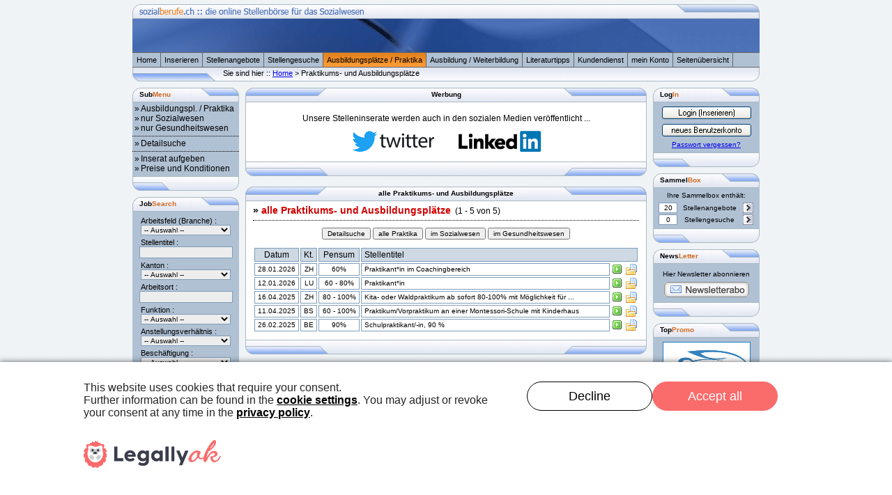

--- FILE ---
content_type: text/html; charset=UTF-8
request_url: https://sozialberufe.ch/newsession/stellenangebote/praktika-seite=0;iid=7447;sbox=1;aktion=add.html
body_size: 6409
content:

<!DOCTYPE html PUBLIC "-//W3C//DTD XHTML 1.0 Transitional//EN" "http://www.w3.org/TR/xhtml1/DTD/xhtml1-transitional.dtd">
<html xmlns="http://www.w3.org/1999/xhtml">


<!--
***********************************************   Copyright by    *******************************************
Softwarestudio Desole
Schönauring 10
8052 Zürich
<<<<<<< HEAD
Tel. / Fax +41 44 301 41 07
=======
Tel. +41 56 241 20 32
>>>>>>> b3e10b9b2f617f3bbd66ae6bbd77c46172bfd3f0
Fax +41 56 241 20 17
**************************************************************************************************************
Dieser Programmiercode ist Eigentum von Softwarestudio Desole und urheberrechtlich geschütz.
Jegliche Art der Verwendung ist ohne die schriftliche Einwilligung nicht erlaubt.
**************************************************************************************************************
-->


<head>
<!--************************************   Titel und Meta   ***************************************-->
<meta http-equiv="Content-Type" content="text/html; charset=utf-8" />
<meta http-equiv="Content-Script-Type" content="text/javascript" />
<meta name="robots" content="INDEX, FOLLOW" />
<meta name="siteinfo" content="www.sozialberufe.ch" />
<meta name="revisit-after" content="14 days" />
<meta http-equiv="pragma" content="no-cache" />
<meta http-equiv="expires" content="0" />
<meta name="creation_date" content="2026-02-02" />
<meta name="date" content="2026-02-02T17:54:50+02:00" />
<meta http-equiv="content-language" content="de" />
<meta name="Description" content="Sozialjobs.ch / Pflegejobs.ch - Die Jobb&ouml;rsen f&uuml;r das Gesundheits- und Sozialwesen der Schweiz." />
<meta name="Keywords" lang="de" xml:lang="de" content="" />
<meta name="copyright" content="Mariano Desole, Softwarestudio Desole" />
<meta name="verify-v1" content="3rLv6/XuCtdqkb+mPl1TTV3A4XFtmqOaXZtWNzyKp9k=" />

    <!--
    <meta http-equiv="Content-Security-Policy" content="default-src 'unsafe-inline' *.softwarestudio.ch; img-src *; style-src * 'unsafe-inline'; script-src 'unsafe-inline' *.softwarestudio.ch www.google-analytics.com">
    <meta http-equiv="X-Content-Security-Policy" content="default-src 'unsafe-inline' *.softwarestudio.ch; img-src *; style-src * 'unsafe-inline'; script-src 'unsafe-inline' *.softwarestudio.ch www.google-analytics.com">
    <meta http-equiv="X-WebKit-CSP" content="default-src 'unsafe-inline' *.softwarestudio.ch; img-src *; style-src * 'unsafe-inline'; script-src 'unsafe-inline' *.softwarestudio.ch www.google-analytics.com">
    -->

    <!-- Facebook Instant Articles-Konfiguration -->
    <meta property="fb:pages" content="324354307775462" />

<title>sozialberufe.ch | Praktika</title>

<!--*****************************************   Werbung   *********************************************-->
<!-- Generated by Revive Adserver v4.0.2 -->
<!--<script type='text/javascript' src='http://werbung.softwarestudio.ch/adserver/www/delivery/spcjs.php?id=2&amp;target=_blank'></script>-->

<!--*****************************************   Favicon   *********************************************-->
<link rel="icon" href="favicon.ico" type="image/ico" />

<!--*****************************************   CSS   *********************************************-->
<link href="../../core/css/sozialberufe/web_main.css" rel="stylesheet" type="text/css" />
<link href="../../core/css/sozialberufe/style.css" rel="stylesheet" type="text/css" />
<link href="../../core/css/sozialberufe/form.css" rel="stylesheet" type="text/css" />

<link rel="preconnect" href="//legally-snippet.legal-cdn.com"/>
<link rel="preload" href="https://legally-snippet.legal-cdn.com/v1/public/websites/v74JWdmd3B1matBTZ3QQ6O3JbugLVp/cookie-banner/latest/blocker.js" as="script"/>
<script type="text/javascript" src="https://legally-snippet.legal-cdn.com/v1/public/websites/v74JWdmd3B1matBTZ3QQ6O3JbugLVp/cookie-banner/latest/blocker.js"></script>
<script type="text/javascript" src="https://legally-snippet.legal-cdn.com/v1/public/websites/v74JWdmd3B1matBTZ3QQ6O3JbugLVp/cookie-banner/latest/banner.js" defer></script>

</head>
<body>	
	<div align="center">
		<!-- START MAINFRAME  ############################################################################ -->
		<div id="mainframe">
			<!-- START HEADER  =========================================================================== -->
			<div>
				<div><a href="/newsession/home/start.html" title="Homepage" target="_self"><img src="../../../images/sozialberufe/kopf.gif" border="0" alt="sozialberufe.ch - der online Stellenmarkt für das Sozialwesen und das Gesundheitswesen in der Schweiz" width="900" height="69" /></a></div>
			</div>
			<!-- ENDE HEADER  ============================================================================ -->
			<!-- START NAVBAR ============================================================================ -->
			<div id="navbar">
				<div class="navbar_content">
				<div align="left" class="navcontainer">
    <ul class="navcontainer">
        <li class='' style="border-left: 1px solid #A9B8C2;"><a href="/newsession/home/start.html" title="Home -> Startseite">Home</a></li>
        <li class=''><a href="/newsession/inserieren/inserieren.html" title="Inserieren -> Informationen über die Insertionsmöglichkeiten bei sozialberufe.ch">Inserieren</a></li>
        <li class=''><a href="/newsession/stellenangebote/stellenangebote.html" title="Stellenangebote -> Nach einer ausgeschriebenen Stelle suchen">Stellenangebote</a></li>
        <li class=''><a href="/newsession/stellengesuche/stellengesuche.html" title="Stellengesuche -> Bewerber die eine Stelle suchen">Stellengesuche</a></li>
        <!--<li class=''><a href="/newsession/personaldienste/start.html" title="Personaldienste -> nach einem bestimmten Bewerberprofil suchen">Personaldienste</a></li>-->
        <li class='active'><a href="/newsession/ausbildungsplatz_parktikum/praktika.html" title="Ausbildungsplätze / Praktika -> nach einem Ausbildungsplatz oder Praktikum suchen">Ausbildungsplätze / Praktika</a></li>
        <li class=''><a href="/newsession/ausbildung_weiterbildung/berufliche_grundbildung.html" title="Aus-/Weiterbildung -> Informationen zu den Ausbildungen">Ausbildung / Weiterbildung</a></li>
        <li class=''><a href="/newsession/literatur/berufseinstieg_soziale_arbeit.html" title="Literaturtipps -> Tipps zu Fachiteratur">Literaturtipps</a></li>
        <li class=''><a href="/newsession/kundendienst/kundendienst.html" title="Kundendienst -> Infos zu unseren Dienstleistungen">Kundendienst</a></li>
        <li class=''><a href="/newsession/kontoverwaltung/benutzerkonto.html" title="mein Konto -> Kontoverwaltung (Login nötig)">mein Konto</a></li>
        <li class=''><a href="/newsession/help/sitemap.html" title="Sitemap -> Übrsicht der Seitenstruktur von sozialberufe.ch">Seitenübersicht</a></li>
    </ul>
</div>				</div>
			</div>
			<!-- ENDE NAVBAR ============================================================================= -->
			<!-- START BREADCRUMB ========================================================================== -->
			<div>
				<div align="left" class="kopf_back">
					<div class="text_11px" style="padding: 2px 0px 0px 130px;">Sie sind hier ::  <a href="/newsession/home/start.html" target="_self">Home</a> > Praktikums- und Ausbildungspl&auml;tze</div>
				</div>
			</div>
			<!-- ENDE BREADCRUMB =========================================================================== -->
			<!-- START MAINPAGE ========================================================================== -->
			<div>
				<div id="mainpage">
					
      <table width="100%" border="0" cellpadding="0" cellspacing="0"> 
        <tr> 
          <td id="mainpage_links" class="align_tob">
			<!-- START CONTENT LINKS *************************************** --> 
			<div> 
								
				<div>
					<!-- +++++++++    Start Modul LINKS [0]  +++++++++++++++++++++++++++++++++++++++++ -->
					
<div class="minifenster_oben">
    <h6 class="kopfzeilentext">Sub<span class="kopfzeilentext_farbig">Menu</span></h6>
</div>
<div align="left" class="minifenster_content">
    <div><img src="../../core/pics/onepix.gif" alt="" width="100%" height="2" /></div>
    <div>&nbsp;&raquo;<a href="/newsession/stellenangebote/praktika.html" target="_self" class="submenu_text">Ausbildungspl. / Praktika</a></div>
    <div>&nbsp;&raquo;<a href="/newsession/stellenangebote/praktika_sozialwesen.html" target="_self" class="submenu_text">nur Sozialwesen</a></div>
    <div>&nbsp;&raquo;<a href="/newsession/stellenangebote/praktika_gesundheitswesen.html" target="_self" class="submenu_text">nur Gesundheitswesen</a></div>

    <div align="left"><img src="../../core/pics/onepix.gif" alt="" width="100%" height="3" /></div>
    <div align="left" class="tabelle_trennstrich"><img src="../../core/pics/onepix.gif" alt="" width="90%" height="1" /></div>
    <div align="left"><img src="../../core/pics/onepix.gif" alt="" width="128" height="3" /></div>

    <div>&nbsp;&raquo;<a href="/newsession/stellenangebote/detailsuche.html" target="_self" class="submenu_text">Detailsuche</a></div>

    <div align="left"><img src="../../core/pics/onepix.gif" alt="" width="100%" height="3" /></div>
    <div align="left" class="tabelle_trennstrich"><img src="../../core/pics/onepix.gif" alt="" width="90%" height="1" /></div>
    <div align="left"><img src="../../core/pics/onepix.gif" alt="" width="128" height="3" /></div>

    <div>&nbsp;&raquo;<a href="/newsession/kontoverwaltung/inserieren_wie.html" target="_self" class="submenu_text">Inserat aufgeben</a></div>
    <div>&nbsp;&raquo;<a href="/newsession/kundendienst/preise.html" target="_self" class="submenu_text">Preise und Konditionen</a></div>

    <div><img src="../../core/pics/onepix.gif" alt="" width="100%" height="4" /></div>
</div>
<div class="minifenster_unten">
    &nbsp;
</div>					<!-- +++++++++    Ende Modul LINKS [0]   ++++++++++++++++++++++++++++++++++++++++++ -->
				</div>
				
				
				<div>
					<!-- +++++++++    Start Modul LINKS [1]  +++++++++++++++++++++++++++++++++++++++++ -->
					
					<div class="minifenster_oben">
						<h6 class="kopfzeilentext">Job<span class="kopfzeilentext_farbig">Search</span></h6>
					</div>
					<div class="minifenster_content">
						<form action="/newsession/stellenangebote/detailsuche.html" method="post" target="_self">
						<div align="left"><img src="../../core/pics/onepix.gif" alt="" width="128" height="7" /></div>

						<div align="left" class="text_11px" style="padding-left: 12px;">Arbeitsfeld (Branche) :</div>
						<div align="center">
							<select name="branche" class="topsearch">
								<option value="" selected="selected">-- Auswahl --</option>
								<option value="Sozialwesen">Sozialwesen</option>
								<option value="Gesundheitswesen">Gesundheitswesen</option>
							</select>
						</div>

						<div align="left"><img src="../../core/pics/onepix.gif" alt="" width="100%" height="4" /></div>

						<div align="left" class="text_11px" style="padding-left: 12px;">Stellentitel :</div>
						<div align="center">
							<input name="stellentitel" value="" style="width: 128px;" type="text" class="topsearch" size="0" maxlength="100" />
						</div>

						<div align="left"><img src="../../core/pics/onepix.gif" alt="" width="128" height="4" /></div>

						<div align="left" class="text_11px" style="padding-left: 12px;">Kanton :</div>
						<div align="center">
							<select name="kanton" class="topsearch">
								<option value="" selected="selected">-- Auswahl --</option>
								<option value="Ausland">im Ausland</option>
								<option value="AG">Aargau</option>
								<option value="AI">Appenzell - IR</option>
								<option value="AR">Appenzell - AR</option>
								<option value="BE">Bern</option>
								<option value="BL">Basel-Land</option>
								<option value="BS">Basel-Stadt</option>
								<option value="FR">Freiburg</option>
								<option value="GE">Genf</option>
								<option value="GL">Glarus</option>
								<option value="GR">Graub&#252;nden</option>
								<option value="JU">Jura</option>
								<option value="LU">Luzern</option>
								<option value="NE">Neuenburg</option>
								<option value="OW">Obwalden</option>
								<option value="NW">Nidwalden</option>
								<option value="SG">St. Gallen</option>
								<option value="SH">Schaffhausen</option>
								<option value="SO">Solothurn</option>
								<option value="SZ">Schwyz</option>
								<option value="TG">Thurgau</option>
								<option value="TI">Tessin</option>
								<option value="UR">Uri</option>
								<option value="VD">Waadt</option>
								<option value="VS">Wallis</option>
								<option value="ZG">Zug</option>
								<option value="ZH">Z&#252;rich</option>
							</select>
						</div>

						<div align="left"><img src="../../core/pics/onepix.gif" alt="" width="100%" height="4" /></div>

						<div align="left" class="text_11px" style="padding-left: 12px;">Arbeitsort :</div>
						<div align="center">
							<input name="arbeitsort" style="width: 128px;" type="text" class="topsearch" value="" size="0" maxlength="100" />
						</div>

						<div align="left"><img src="../../core/pics/onepix.gif" alt="" width="128" height="4" /></div>

						<div align="left" class="text_11px" style="padding-left: 12px;">Funktion :</div>
						<div align="center">
							<select name="position" class="topsearch">
								<option value="" selected="selected" >-- Auswahl --</option>
								<option value="Kadermitarbeiter">Kadermitarbeiter/in</option>
								<option value="Stabsmitarbeiter">Stabsmitarbeiter/in</option>
								<option value="Qualifizierte Mitarbeiter">Qualifizierte Mitarbei.</option>
								<option value="Student in Ausbildung">Student/in in Ausb.</option>
								<option value="Praktikant">Praktikant/in</option>
								<option value="Mandatstr&auml;ger">Mandatstr&auml;ger/in</option>
								<option value="Freelancer">Freelancer/in</option>
								<option value="Freiwillige Mitarbeiter">Freiwillige</option>
								<option value="andere Position">andere Position</option>
							</select>
						</div>

						<div align="left"><img src="../../core/pics/onepix.gif" alt="" width="100%" height="4" /></div>

						<div align="left" class="text_11px" style="padding-left: 12px;">Anstellungsverhältnis :</div>
						<div align="center">
							<select name="anstellungstyp" class="topsearch">
								<option value="">-- Auswahl --</option>
								<option value="Festanstellung">Festanstellung</option>
								<option value="befristete Anstellung">befristete Anstellung</option>
								<option value="Mandatsverhältnis">Mandatsverhältnis</option>
								<option value="andere Anstellungsform">andere Anstellung</option>
							</select>
						</div>

						<div align="left"><img src="../../core/pics/onepix.gif" alt="" width="100%" height="4" /></div>

						<div align="left" class="text_11px" style="padding-left: 12px;">Beschäftigung :</div>
						<div align="center">
							<select name="anstellung" class="topsearch">
								<option value="" selected="selected">-- Auswahl --</option>
								<option value="Vollzeitstelle">Vollzeitstelle</option>
								<option value="Teilzeitstelle">Teilzeitstelle</option>
							</select>
						</div>

						<div align="left"><img src="../../core/pics/onepix.gif" alt="" width="100%" height="4" /></div>

						<div align="left" class="text_11px" style="padding-left: 12px;">Pensum (von - bis) :</div>
						<div align="center">
							<select name="pensum_1" style="width: 59px;" class="topsearch">
								<option value="">von</option>
								<option value="5">5%</option>
								<option value="10">10%</option>
								<option value="15">15%</option>
								<option value="20">20%</option>
								<option value="25">25%</option>
								<option value="30">30%</option>
								<option value="35">35%</option>
								<option value="40">40%</option>
								<option value="45">45%</option>
								<option value="50">50%</option>
								<option value="55">55%</option>
								<option value="60">60%</option>
								<option value="65">65%</option>
								<option value="70">70%</option>
								<option value="75">75%</option>
								<option value="80">80%</option>
								<option value="85">85%</option>
								<option value="90">90%</option>
								<option value="95">95%</option>
							</select>
							-
							<select name="pensum_2" style="width: 59px;" class="topsearch">
								<option value="">bis</option>
								<option value="10">10%</option>
								<option value="15">15%</option>
								<option value="20">20%</option>
								<option value="25">25%</option>
								<option value="30">30%</option>
								<option value="35">35%</option>
								<option value="40">40%</option>
								<option value="45">45%</option>
								<option value="50">50%</option>
								<option value="55">55%</option>
								<option value="60">60%</option>
								<option value="65">65%</option>
								<option value="70">70%</option>
								<option value="75">75%</option>
								<option value="80">80%</option>
								<option value="85">85%</option>
								<option value="90">90%</option>
								<option value="95">95%</option>
								<option value="100">100%</option>
							</select>
						</div>

						<div align="left"><img src="../../core/pics/onepix.gif" alt="" width="100%" height="10" /></div>

						<div align="center">
							<input name="search_go" type="hidden" value="1" />
							<input name="" type="submit" value="Suchen" />
						</div>

						<div align="left"><img src="../../core/pics/onepix.gif" alt="" width="100%" height="4" /></div>
						</form>
					</div>
					<div class="minifenster_unten">
						&nbsp;
					</div>					<!-- +++++++++    Ende Modul LINKS [1]   ++++++++++++++++++++++++++++++++++++++++++ -->
				</div>
				
				 
			</div> 
			<!-- ENDE CONTENT LINKS **************************************** -->
		  </td> 
          <td id="mainpage_mitte" class="align_tob">
			<!-- START CONTENT MITTE *************************************** --> 
			<div> 
										
				<div>
					<!-- +++++++++    Start Modul MITTE [0]  +++++++++++++++++++++++++++++++++++++++++ -->
					
										<div class="mainpagekopf_oben">
						<h6 align="center" style="padding-top: 4px">Werbung</h6>
					</div>
					<div align="right" style="float: right; padding-right: 5px;">   </div>
					<div align="left" class="mainpage_mitte_hauptfenster zeilenabstand">
						<!-- Start Content Modul Mitte [0] -->
						<style type="text/css">
<!--
.orange {
	color: #FFCC00;
}
-->
</style>
<table style="vertical-align: top;" border="0" cellpadding="0" cellspacing="0" width="100%">
  <tbody>
    <tr>
        <td style="padding: 0px 7px; vertical-align: top; text-align: center;">
            <p>Unsere Stelleninserate werden auch in den sozialen Medien veröffentlicht ...</p>
            <p>
                <a href="https://twitter.com/knotenpunktM" target="_blank"><img src="../../../images/social/Twitter_Logo_WhiteOnBlue.png" border="0" height="30" ></a>
                <a href="https://www.linkedin.com/company/sozialjobs-ch/" target="_blank"><img src="../../../images/social/linkedin.png" border="0" height="30" ></a>
                <!-- <a href="https://www.facebook.com/SoftwarestudioDesole/" target="_blank"><img src="../../../images/social/facebook.png" border="0" height="30" ></a>-->
            </p>
        </td>
    </tr>
  </tbody>
</table>
						<!-- Start Content Modul Mitte [0] -->
					</div>
					<div class="mainpagekopf_unten">
						<img src="../../images/spacer.gif" alt="" width="1" height="1" />
					</div>
					<!-- +++++++++    Ende Modul MITTE [0]   +++++++++++++++++++++++++++++++++++++++++ -->
				</div>
				
				<div style='margin-bottom: 15px;'></div>		
				<div>
					<!-- +++++++++    Start Modul MITTE [1]  +++++++++++++++++++++++++++++++++++++++++ -->
					
										<div class="mainpagekopf_oben">
						<h6 align="center" style="padding-top: 4px">alle Praktikums- und Ausbildungspl&auml;tze</h6>
					</div>
					<div align="right" style="float: right; padding-right: 5px;">   </div>
					<div align="left" class="mainpage_mitte_hauptfenster zeilenabstand">
						<!-- Start Content Modul Mitte [1] -->
						
						

						<div><h2 style="display : inline">&raquo; <span class="text_hervorgehoben">alle Praktikums- und Ausbildungsplätze</span></h2>&nbsp;&nbsp;(1 - 5 von 5)</div>
						<div class="tabelle_trennstrich" style="margin-bottom: 7px;"><img src="../../core/pics/onepix.gif" alt="" width="100%" height="5" border="0" /></div>

						<div align="center" style="margin: 10px 0px 10px 0px;">
													
							<form style="display:inline;" action="/newsession/stellenangebote/detailsuche.html" method="post" target="_self"><input name="" title="Inserate durchsuchen" style="font-size:10px" type="submit" value="Detailsuche" /></form>
							<form style="display:inline;" action="/newsession/stellenangebote/praktika.html" method="post" target="_self"><input name="" title="Zeigt alle Praktikums- und Ausbildungsplätze" style="font-size:10px" type="submit" value="alle Praktika" /></form>
							<form style="display:inline;" action="/newsession/stellenangebote/praktika_sozialwesen.html" method="post" target="_self"><input name="" title="Zeigt alle Praktikums- und Ausbildungsplätze im Sozialwesen" style="font-size:10px" type="submit" value="im Sozialwesen" /></form>
							<form style="display:inline;" action="/newsession/stellenangebote/praktika_gesundheitswesen.html" method="post" target="_self"><input name="" title="Zeigt alle Praktikums- und Ausbildungsplätze im Gesundheitswesen" style="font-size:10px" type="submit" value="im Gesundheitswesen" /></form>
							
												</div>

						<table width="100%" border="0">
						  <tr>
							<td width="60" align="center" class="formular_titel">Datum</td>
							<td width="20" align="center" class="formular_titel">Kt.</td>
							<td width="55" align="center" class="formular_titel">Pensum</td>
                                                        <td align="left" colspan="3" class="formular_titel">&nbsp;Stellentitel</td>
<!--							<td width="170" align="left" class="formular_titel">&nbsp;Stellentitel</td>
							<td align="left" colspan="3" class="formular_titel">&nbsp;ArbeitgeberIn</td>-->
						  </tr>

 												  <tr>
							<td align="center" class="inserate">28.01.2026</td>
							<td align="center" class="inserate">ZH</td>
							<td align="center" class="inserate">60%</td>
							<td align="left" class="inserate">&nbsp;Praktikant*in im Coachingbereich</td>
<!--							<td align="left" class="inserate">&nbsp;Verein Atelier 93</td>-->
							<td width="16" align="left"><a href="/newsession/stellenangebote/stellenangebote_detail-back=8;seite=0;iid=7686.html" title="Stellenangebot abrufen" target="_self"><img src="../../images/icons/mini_icons/action_go.gif" alt="Stellenangebot abrufen" width="16" height="16" border="0" /></a></td>
							<td width="16" align="left"><a href="/newsession/stellenangebote/praktika-seite=0;iid=7686;sbox=1;aktion=delete.html" title="aus Sammelbox &raquo; löschen" target="_self"><img src="../../images/icons/mini_icons/folder_page.gif" alt="delete" width="16" height="16" border="0" /></a></td>
						  </tr>
						  
												  <tr>
							<td align="center" class="inserate">12.01.2026</td>
							<td align="center" class="inserate">LU</td>
							<td align="center" class="inserate">60 - 80%</td>
							<td align="left" class="inserate">&nbsp;Praktikant*in</td>
<!--							<td align="left" class="inserate">&nbsp;Stiftung Contenti</td>-->
							<td width="16" align="left"><a href="/newsession/stellenangebote/stellenangebote_detail-back=8;seite=0;iid=7684.html" title="Stellenangebot abrufen" target="_self"><img src="../../images/icons/mini_icons/action_go.gif" alt="Stellenangebot abrufen" width="16" height="16" border="0" /></a></td>
							<td width="16" align="left"><a href="/newsession/stellenangebote/praktika-seite=0;iid=7684;sbox=1;aktion=delete.html" title="aus Sammelbox &raquo; löschen" target="_self"><img src="../../images/icons/mini_icons/folder_page.gif" alt="delete" width="16" height="16" border="0" /></a></td>
						  </tr>
						  
												  <tr>
							<td align="center" class="inserate">16.04.2025</td>
							<td align="center" class="inserate">ZH</td>
							<td align="center" class="inserate">80 - 100%</td>
							<td align="left" class="inserate">&nbsp;Kita- oder Waldpraktikum ab sofort 80-100% mit Möglichkeit für ...</td>
<!--							<td align="left" class="inserate">&nbsp;KiTa STEP-BY-STEP GmbH</td>-->
							<td width="16" align="left"><a href="/newsession/stellenangebote/stellenangebote_detail-back=8;seite=0;iid=7646.html" title="Stellenangebot abrufen" target="_self"><img src="../../images/icons/mini_icons/action_go.gif" alt="Stellenangebot abrufen" width="16" height="16" border="0" /></a></td>
							<td width="16" align="left"><a href="/newsession/stellenangebote/praktika-seite=0;iid=7646;sbox=1;aktion=delete.html" title="aus Sammelbox &raquo; löschen" target="_self"><img src="../../images/icons/mini_icons/folder_page.gif" alt="delete" width="16" height="16" border="0" /></a></td>
						  </tr>
						  
												  <tr>
							<td align="center" class="inserate">11.04.2025</td>
							<td align="center" class="inserate">BS</td>
							<td align="center" class="inserate">60 - 100%</td>
							<td align="left" class="inserate">&nbsp;Praktikum/Vorpraktikum an einer Montessori-Schule mit Kinderhaus</td>
<!--							<td align="left" class="inserate">&nbsp;Futura Montessori Tagesschu...</td>-->
							<td width="16" align="left"><a href="/newsession/stellenangebote/stellenangebote_detail-back=8;seite=0;iid=7645.html" title="Stellenangebot abrufen" target="_self"><img src="../../images/icons/mini_icons/action_go.gif" alt="Stellenangebot abrufen" width="16" height="16" border="0" /></a></td>
							<td width="16" align="left"><a href="/newsession/stellenangebote/praktika-seite=0;iid=7645;sbox=1;aktion=delete.html" title="aus Sammelbox &raquo; löschen" target="_self"><img src="../../images/icons/mini_icons/folder_page.gif" alt="delete" width="16" height="16" border="0" /></a></td>
						  </tr>
						  
												  <tr>
							<td align="center" class="inserate">26.02.2025</td>
							<td align="center" class="inserate">BE</td>
							<td align="center" class="inserate">90%</td>
							<td align="left" class="inserate">&nbsp;Schulpraktikant/-in, 90 %</td>
<!--							<td align="left" class="inserate">&nbsp;Klick-Schule</td>-->
							<td width="16" align="left"><a href="/newsession/stellenangebote/stellenangebote_detail-back=8;seite=0;iid=7633.html" title="Stellenangebot abrufen" target="_self"><img src="../../images/icons/mini_icons/action_go.gif" alt="Stellenangebot abrufen" width="16" height="16" border="0" /></a></td>
							<td width="16" align="left"><a href="/newsession/stellenangebote/praktika-seite=0;iid=7633;sbox=1;aktion=delete.html" title="aus Sammelbox &raquo; löschen" target="_self"><img src="../../images/icons/mini_icons/folder_page.gif" alt="delete" width="16" height="16" border="0" /></a></td>
						  </tr>
						  
												</table>
						
												<!-- Start Content Modul Mitte [1] -->
					</div>
					<div class="mainpagekopf_unten">
						<img src="../../images/spacer.gif" alt="" width="1" height="1" />
					</div>
					<!-- +++++++++    Ende Modul MITTE [1]   +++++++++++++++++++++++++++++++++++++++++ -->
				</div>
				
				 
			</div> 
			<!-- ENDE CONTENT MITTE **************************************** -->
		  </td> 
          <td id="mainpage_rechts" class="align_tob">
			<!-- START CONTENT RECHTS ************************************** --> 
			<div> 
										
				<div>
					<!-- +++++++++    Start Modul RECHTS [0]  +++++++++++++++++++++++++++++++++++++++++ -->
					
					


					<div class="minifenster_oben">
						<h6 class="kopfzeilentext">Log<span class="kopfzeilentext_farbig">In</span></h6>
					</div>
					<div class="minifenster_content">
						<div align="center"><img src="../../core/pics/onepix.gif" alt="" width="100%" height="5" /></div>

						<div align="center" class="text_10px"><a href='/newsession/kontoverwaltung/benutzerkonto.html' target='_self'><img src='../../images/webbuttons/benutzerlogin.gif' alt='Benutzer einloggen' width='130' height='20' border='0' /></a></div>
						<div align="center"><img src="../../core/pics/onepix.gif" alt="" width="100%" height="5" /></div>
						<div align="center" class="text_10px"><a href='/newsession/kontoverwaltung/new_user.html' target='_self'><img src='../../images/webbuttons/neuer_benutzer.gif' alt='neuer Benutzer einrichten' width='130' height='20' border='0' /></a></div>
						<div align="center"><img src="../../core/pics/onepix.gif" alt="" width="100%" height="5" /></div>
						<div align="center" class="text_10px"><a href='/newsession/kontoverwaltung/lost_pwd.html' target='_self'>Passwort vergessen?</a></div>
						<div align="center"><img src="../../core/pics/onepix.gif" alt="" width="100%" height="5" /></div>
						<div align="center"><img src='../../core/pics/onepix.gif' alt='' width='128' height='1' /></div>
					</div>
					<div class="minifenster_unten">
						&nbsp;
					</div>
					
					<div class="minifenster_oben">
						<h6 class="kopfzeilentext">Sammel<span class="kopfzeilentext_farbig">Box</span></h6>
					</div>
										<div class="minifenster_content">
						<div align="center"><img src="../../core/pics/onepix.gif" alt="" width="100%" height="5" /></div>

						<div align="center" class="text_10px">Ihre Sammelbox enthält:</div>
						<div align="center"><img src="../../core/pics/onepix.gif" alt="" width="100%" height="5" /></div>
						<div align="center" class="text_10px">
							<table width="90%" border="0" align="center" cellpadding="0" cellspacing="0">
							  <tr align="center">
								<td width="25" class="inserate" style="background-color:#FFFFFF">20</td>
								<td>Stellenangebote</td>
								<td><a href="/newsession/stellenangebote/sammelbox_sta_edit.html" target="_self"><img src="../../core/pics/go.gif" alt="Stellenangebot betrachten" width="15" height="15" border="0" /></a></td>
							  </tr>
							  <tr align="center">
								<td colspan="3"><img src="../../core/pics/onepix.gif" alt="" width="100%" height="2" /></td>
							  </tr>
							  <tr align="center">
								<td class="inserate" style="background-color:#FFFFFF">0</td>
								<td>Stellengesuche</td>
								<td><a href="/newsession/stellenangebote/sammelbox_stg_edit.html" target="_self"><img src="../../core/pics/go.gif" alt="Stellengesuche betrachten" width="15" height="15" border="0" /></a></td>
							  </tr>
							</table>
						</div>
						<div align="center"><img src="../../core/pics/onepix.gif" alt="" width="100%" height="5" /></div>
					</div>
										<div class="minifenster_unten">
						&nbsp;
					</div>
					<!-- +++++++++    Ende Modul RECHTS [0]   +++++++++++++++++++++++++++++++++++++++++ -->
				</div>
				
				
						
				<div>
					<!-- +++++++++    Start Modul RECHTS [1]  +++++++++++++++++++++++++++++++++++++++++ -->
					
<div class="minifenster_oben">
    <h6 class="kopfzeilentext">News<span class="kopfzeilentext_farbig">Letter</span></h6>
</div>
<div class="minifenster_content">
    <div align="left"><img src="../../core/pics/onepix.gif" alt="" width="128" height="4" /></div>
    <div align="center">
		<div align="center" class="text_10px" style="padding: 5px 5px 5px 5px;">Hier Newsletter abonnieren</div>
		<div><a href="/newsession/kundendienst/newsletter_abonnieren.html" target="_self"><img src="../../images/buttons/newsletter/newsletter.gif" width="124" height="24" border="0" /></a></div>
    </div>
    <div align="left"><img src="../../core/pics/onepix.gif" alt="" width="128" height="6" /></div>
</div>
<div class="minifenster_unten"> &nbsp; </div>
					<!-- +++++++++    Ende Modul RECHTS [1]   +++++++++++++++++++++++++++++++++++++++++ -->
				</div>
				
				
						
				<div>
					<!-- +++++++++    Start Modul RECHTS [2]  +++++++++++++++++++++++++++++++++++++++++ -->
					<div class="minifenster_oben">
    <h6 class="kopfzeilentext">Top<span class="kopfzeilentext_farbig">Promo</span></h6>
</div>
<div class="minifenster_content">
    <!--
    <div align="center" style="padding-top: 6px;">
        <ins data-revive-zoneid="1" data-revive-target="_blank" data-revive-id="eee091834d0d90d3e187470e9793d8c6"></ins>
        <script async src="http://werbung.softwarestudio.ch/adserver/www/delivery/asyncjs.php"></script>
    </div>
    -->
    <!--<div align="center" style="padding-top: 6px;">
        <ins data-revive-zoneid="2" data-revive-target="_blank" data-revive-id="eee091834d0d90d3e187470e9793d8c6"></ins>
        <script async src="http://werbung.softwarestudio.ch/adserver/www/delivery/asyncjs.php"></script>
    </div>-->
    <div align="center" style="padding-top: 6px; padding-bottom: 6px;">
        <div style="border: #1e7ebc 1px solid; background: #ffffff no-repeat; width: 120px; height: 60px; text-align: left; padding: 2px; line-height: 14px;">
            <a href="https://ch.jooble.org/" target="_blank"><img alt="jooble.org" src="../../images/partner/Jooble_logo-700x535.png" style="border:0px; float:left; padding:9px 5px 0px 0px" width="120px" height="50px" /></a>
        </div>
    </div>
</div>
<div class="minifenster_unten">
    &nbsp;
</div>					<!-- +++++++++    Ende Modul RECHTS [2]   +++++++++++++++++++++++++++++++++++++++++ -->
				</div>
				
				
				 
			</div> 
			<!-- ENDE CONTENT RECHTS *************************************** -->
		  </td> 
        </tr> 
      </table> 

				</div>
			</div>
			<!-- ENDE MAINPAGE =========================================================================== -->
			<!-- START FOOTER ============================================================================ -->
			<div id="footer">
				<div align="center" class="text_10px">
					&copy; 2026 by Softwarestudio Desole (v1.231204.124657)
					<img src="../../core/pics/counterpix/praktika.gif" alt="" width="1" height="1" border="0" />
				</div>
				<div align="center" class="text_10px">
					<!-- <a href="http://www.ranking-hits.de/" title="Google Pagerank" target="_blank"><img src="http://www.ranking-hits.de/?ref=www.sozialberufe.ch&amp;style=6" alt="Pagerank erhoehen" border="0" /></a> //-->
				</div>
			</div>
			<!-- ENDE FOOTER ============================================================================= -->
		</div>
		<!-- ENDE MAINFRAME  ############################################################################# -->
	</div>


    
<script>
  (function(i,s,o,g,r,a,m){i['GoogleAnalyticsObject']=r;i[r]=i[r]||function(){
  (i[r].q=i[r].q||[]).push(arguments)},i[r].l=1*new Date();a=s.createElement(o),
  m=s.getElementsByTagName(o)[0];a.async=1;a.src=g;m.parentNode.insertBefore(a,m)
  })(window,document,'script','//www.google-analytics.com/analytics.js','ga');

  ga('create', 'UA-260093-1', 'auto');
  ga('send', 'pageview');

</script>
	
</body>
</html>




